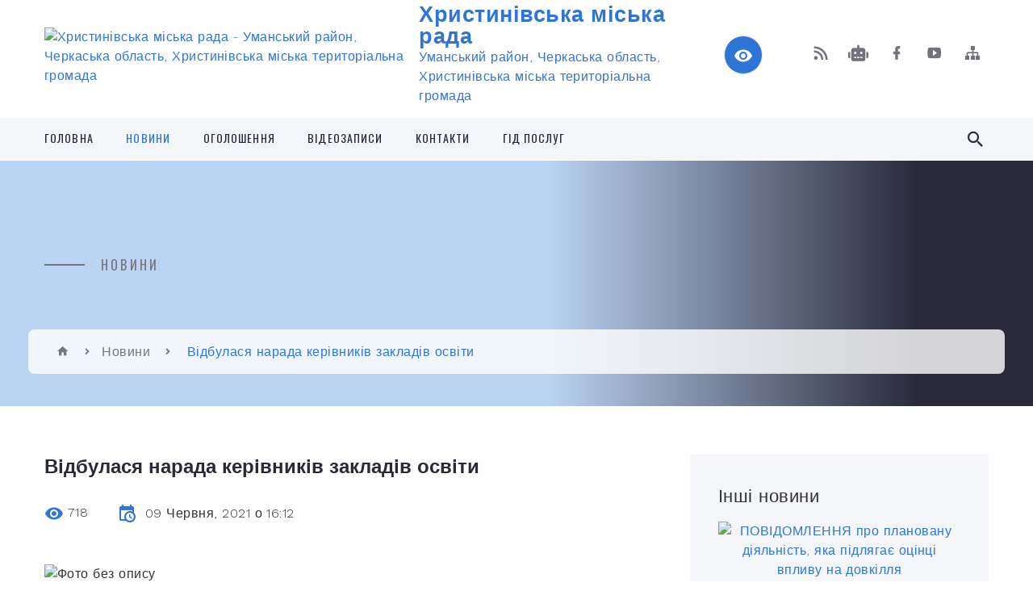

--- FILE ---
content_type: text/html; charset=UTF-8
request_url: https://khrystynivka-myskrada.gov.ua/news/1623244449/
body_size: 15960
content:
<!DOCTYPE html>
<html class="wide wow-animation" lang="uk">
<head>
	<!--[if IE]><meta http-equiv="X-UA-Compatible" content="IE=edge"><![endif]-->
	<meta charset="utf-8">
	<meta name="viewport" content="width=device-width, initial-scale=1">
	<!--[if IE]><script>
		document.createElement('header');
		document.createElement('nav');
		document.createElement('main');
		document.createElement('section');
		document.createElement('article');
		document.createElement('aside');
		document.createElement('footer');
		document.createElement('figure');
		document.createElement('figcaption');
	</script><![endif]-->
	<title>Відбулася нарада керівників закладів освіти | Христинівська міська рада Уманський район, Черкаська область, Христинівська міська територіальна громада</title>
	<meta name="description" content=". . 9 червня 2021 року відбулася нарада керівників закладів загальної середньої та дошкільної освіти.. . На нараді були розглянуті питання щодо завершення 2020-2021 та підготовки закладів освіти до 2021-2022 навчального року.. . На початку ">
	<meta name="keywords" content="Відбулася, нарада, керівників, закладів, освіти, |, Христинівська, міська, рада, Уманський, район,, Черкаська, область,, Христинівська, міська, територіальна, громада, 33319218">

	
		<meta property="og:image" content="https://rada.info/upload/users_files/33319218/c2b8c67f623bb22feee1d6cf7d515241.jpg">
	<meta property="og:image:width" content="4032">
	<meta property="og:image:height" content="1908">
			<meta property="og:title" content="Відбулася нарада керівників закладів освіти">
				<meta property="og:type" content="article">
	<meta property="og:url" content="https://khrystynivka-myskrada.gov.ua/news/1623244449/">
		
		<link rel="apple-touch-icon" sizes="57x57" href="https://gromada.org.ua/apple-icon-57x57.png">
	<link rel="apple-touch-icon" sizes="60x60" href="https://gromada.org.ua/apple-icon-60x60.png">
	<link rel="apple-touch-icon" sizes="72x72" href="https://gromada.org.ua/apple-icon-72x72.png">
	<link rel="apple-touch-icon" sizes="76x76" href="https://gromada.org.ua/apple-icon-76x76.png">
	<link rel="apple-touch-icon" sizes="114x114" href="https://gromada.org.ua/apple-icon-114x114.png">
	<link rel="apple-touch-icon" sizes="120x120" href="https://gromada.org.ua/apple-icon-120x120.png">
	<link rel="apple-touch-icon" sizes="144x144" href="https://gromada.org.ua/apple-icon-144x144.png">
	<link rel="apple-touch-icon" sizes="152x152" href="https://gromada.org.ua/apple-icon-152x152.png">
	<link rel="apple-touch-icon" sizes="180x180" href="https://gromada.org.ua/apple-icon-180x180.png">
	<link rel="icon" type="image/png" sizes="192x192"  href="https://gromada.org.ua/android-icon-192x192.png">
	<link rel="icon" type="image/png" sizes="32x32" href="https://gromada.org.ua/favicon-32x32.png">
	<link rel="icon" type="image/png" sizes="96x96" href="https://gromada.org.ua/favicon-96x96.png">
	<link rel="icon" type="image/png" sizes="16x16" href="https://gromada.org.ua/favicon-16x16.png">
	<link rel="manifest" href="https://gromada.org.ua/manifest.json">
	<meta name="msapplication-TileColor" content="#ffffff">
	<meta name="msapplication-TileImage" content="https://gromada.org.ua/ms-icon-144x144.png">
	<meta name="theme-color" content="#ffffff">
	
	
		<meta name="robots" content="">
		
    <link rel="stylesheet" href="https://fonts.googleapis.com/css?family=Work+Sans:300,700,800%7COswald:300,400,500">
	
    <link rel="preload" href="//gromada.org.ua/themes/2021_bar/css/styles_vip.css?v=2.98" as="style">
	<link rel="stylesheet" href="//gromada.org.ua/themes/2021_bar/css/styles_vip.css?v=2.98">
	<link rel="stylesheet" href="//gromada.org.ua/themes/2021_bar/css/104238/theme_vip.css?v=1769016111">
	
			<!--[if lt IE 9]>
	<script src="https://oss.maxcdn.com/html5shiv/3.7.2/html5shiv.min.js"></script>
	<script src="https://oss.maxcdn.com/respond/1.4.2/respond.min.js"></script>
	<![endif]-->
	<!--[if gte IE 9]>
	<style type="text/css">
		.gradient { filter: none; }
	</style>
	<![endif]-->

</head>
<body class="">

	<a href="#top_menu" class="skip-link link" aria-label="Перейти до головного меню (Alt+1)" accesskey="1">Перейти до головного меню (Alt+1)</a>
	<a href="#left_menu" class="skip-link link" aria-label="Перейти до бічного меню (Alt+2)" accesskey="2">Перейти до бічного меню (Alt+2)</a>
    <a href="#main_content" class="skip-link link" aria-label="Перейти до головного вмісту (Alt+3)" accesskey="3">Перейти до текстового вмісту (Alt+3)</a>



<div class="page">

	<!-- Page Header-->
	<header class="section page-header">
		<!-- RD Navbar-->
		<div class="rd-navbar-wrap">
			<nav class="rd-navbar rd-navbar-corporate" data-layout="rd-navbar-fixed" data-sm-layout="rd-navbar-fixed" data-md-layout="rd-navbar-fixed" data-md-device-layout="rd-navbar-fixed" data-lg-layout="rd-navbar-static" data-lg-device-layout="rd-navbar-fixed" data-xl-layout="rd-navbar-static" data-xl-device-layout="rd-navbar-static" data-xxl-layout="rd-navbar-static" data-xxl-device-layout="rd-navbar-static" data-lg-stick-up-offset="118px" data-xl-stick-up-offset="118px" data-xxl-stick-up-offset="118px" data-lg-stick-up="true" data-xl-stick-up="true" data-xxl-stick-up="true">
				<div class="rd-navbar-aside-outer">
					<div class="rd-navbar-aside">
						<!-- RD Navbar Panel-->
						<div class="rd-navbar-panel">
							<!-- RD Navbar Toggle-->
							<button class="rd-navbar-toggle" data-rd-navbar-toggle="#rd-navbar-nav-wrap-1" aria-label="Показати меню сайту"><span></span></button>
							<a class="rd-navbar-brand" href="https://khrystynivka-myskrada.gov.ua/">
								<img src="https://rada.info/upload/users_files/33319218/gerb/Christinivka_gerb_1.png" alt="Христинівська міська рада - Уманський район, Черкаська область, Христинівська міська територіальна громада" srcset="https://rada.info/upload/users_files/33319218/gerb/Christinivka_gerb_1.png">
								<span>Христинівська міська рада <br><small>Уманський район, Черкаська область, Христинівська міська територіальна громада</small></span>
							</a>
						</div>
						<div class="rd-navbar-collapse">
							<button class="rd-navbar-collapse-toggle rd-navbar-fixed-element-1" data-rd-navbar-toggle="#rd-navbar-collapse-content-1"><span></span></button>
							<div class="rd-navbar-collapse-content" id="rd-navbar-collapse-content-1">
								<article class="unit align-items-center">
									<div class="unit-left"><a class="icon icon-md icon-modern mdi mdi-eye inverse" href="#" title="Режим високої контастності" onclick="return set_special('09dd6df2f2ecf181e1230a261d167f9592543650');"></a></div>
								</article>
								<article class="align-items-center">
									<div class="unit-body">
										<ul class="list-0">
											<li class="social_links">
												<div class="group group-xs group-middle">
												
													<a class="icon icon-sm icon-creative mdi mdi-rss" href="https://gromada.org.ua/rss/104238/" rel="nofollow" target="_blank" title="RSS-стрічка новин"></a>
																										<a class="icon icon-sm icon-creative mdi mdi-robot" href="https://khrystynivka-myskrada.gov.ua/feedback/#chat_bot" title="Наша громада в смартфоні"><i class="fas fa-robot"></i></a>
																																																				<a class="icon icon-sm icon-creative mdi mdi-facebook" href="https://www.facebook.com/vukonkomkhrystmr" rel="nofollow" target="_blank" title="Наша сторінка у Facebook"></a>																										<a class="icon icon-sm icon-creative mdi mdi-youtube-play" href="https://www.youtube.com/channel/UCoRNVBd4mJFCVyz_hhZzzAA" rel="nofollow" target="_blank" title="Канал у Youtube"></a>													<a class="icon icon-sm icon-creative mdi mdi-sitemap" href="https://khrystynivka-myskrada.gov.ua/sitemap/" rel="nofollow" target="_blank" title="Мапа сайту"></a>
													
												</div>
											</li>
																					</ul>
									</div>
								</article>
							</div>
						</div>
					</div>
				</div>
				<div class="rd-navbar-main-outer" id="top_menu">
					<div class="rd-navbar-main">
						<div class="rd-navbar-nav-wrap" id="rd-navbar-nav-wrap-1">
							<!-- RD Navbar Search-->
							<div class="rd-navbar-search" id="rd-navbar-search-1">
								<button class="rd-navbar-search-toggle" data-rd-navbar-toggle="#rd-navbar-search-1" aria-label="Показати форму для пошуку"><span></span></button>
								<form class="rd-search" action="https://khrystynivka-myskrada.gov.ua/search/" data-search-live="rd-search-results-live-1" method="GET">
									<div class="form-wrap">
										<label class="form-label" for="rd-navbar-search-form-input-1">Пошук...</label>
										<input class="form-input rd-navbar-search-form-input" id="rd-navbar-search-form-input-1" type="text" name="q" aria-label="Введіть пошукову фразу" autocomplete="off">
									</div>
									<button name="gAction" value="y" class="rd-search-form-submit far fa-search" type="submit" aria-label="Здійснити пошук"></button>
								</form>
							</div>
							<!-- RD Navbar Nav-->
							<ul class="rd-navbar-nav">
																<li class="rd-nav-item">
									<a class="rd-nav-link" href="https://khrystynivka-myskrada.gov.ua/main/">Головна</a>
																	</li>
																<li class="rd-nav-item active">
									<a class="rd-nav-link" href="https://khrystynivka-myskrada.gov.ua/news/">Новини</a>
																	</li>
																<li class="rd-nav-item">
									<a class="rd-nav-link" href="https://khrystynivka-myskrada.gov.ua/more_news/">Оголошення</a>
																	</li>
																<li class="rd-nav-item">
									<a class="rd-nav-link" href="https://khrystynivka-myskrada.gov.ua/videozapisi-12-37-33-20-03-2017/">Відеозаписи</a>
																	</li>
																<li class="rd-nav-item">
									<a class="rd-nav-link" href="https://khrystynivka-myskrada.gov.ua/feedback/">Контакти</a>
																	</li>
																<li class="rd-nav-item">
									<a class="rd-nav-link" href="https://khrystynivka-myskrada.gov.ua/gid-z-derzhavnih-poslug-12-02-40-13-10-2021/">Гід послуг</a>
																	</li>
																							</ul>
						</div>
					</div>
				</div>
			</nav>
		</div>
	</header>

		<section class="breadcrumbs-custom bg-image" style="background-image: url();">
		<div class="breadcrumbs-custom-inner">
			<div class="container breadcrumbs-custom-container">
				<div class="breadcrumbs-custom-main">
										<h6 class="breadcrumbs-custom-subtitle title-decorated">Новини</h6>
									</div>
				<ul class="breadcrumbs-custom-path"><li><a href="https://khrystynivka-myskrada.gov.ua/" title="Головна сторінка"><span class="icon mdi mdi-home"></span></a></li><li><a href="https://khrystynivka-myskrada.gov.ua/news/" aria-current="page">Новини</a></li> <li class="active">Відбулася нарада керівників закладів освіти</li></ul>
			</div>
		</div>
	</section>
	
	<div id="main_content">
						<section class="section section-sm">
	<div class="container">
		<div class="row row-50">
			<div class="col-lg-8">

				<article class="post-creative bar_content">
					<h1 class="post-creative-title">Відбулася нарада керівників закладів освіти</h1>
					<ul class="post-creative-meta margin_b_45">
						<li>
							<span class="icon mdi mdi-eye"></span>
							718
						</li>
						<li>
							<span class="icon mdi mdi-calendar-clock"></span>
							<time datetime="2021">09 Червня, 2021 о 16:12</time>
						</li>
											</ul>

					
					
					<main>
					<p class="xzvds" style="margin: 7pt 0cm; text-align: justify;"><img alt="Фото без опису"  alt="" src="https://rada.info/upload/users_files/33319218/c2b8c67f623bb22feee1d6cf7d515241.jpg" style="width: 640px; height: 303px;" /></p>

<p class="xzvds" style="margin: 7pt 0cm; text-align: justify;"><span style="font-size:14px;"><span style="font-family:Arial,Helvetica,sans-serif;"><span style="background:white"><span style="vertical-align:baseline"><span lang="UK" style="border: 1pt none windowtext; padding: 0cm;"><span style="color:black">9 червня 2021 року відбулася нарада керівників закладів загальної середньої та дошкільної освіти.</span></span></span></span></span></span></p>

<p class="xzvds" id="viewer-5gom9" style="margin: 7pt 0cm; -webkit-text-stroke-width: 0px; text-align: justify;"><span style="font-size:14px;"><span style="font-family:Arial,Helvetica,sans-serif;"><span style="background:white"><span style="vertical-align:baseline"><span style="outline:0px"><span style="font-variant-ligatures:normal"><span style="font-variant-caps:normal"><span style="font-variant-numeric:inherit"><span style="font-variant-east-asian:inherit"><span style="font-stretch:inherit"><span style="-webkit-tap-highlight-color:rgba(0, 0, 0, 0)"><span style="box-sizing:inherit"><span style="text-decoration-thickness:initial"><span style="text-decoration-style:initial"><span style="text-decoration-color:initial"><span style="min-height:var(--ricos-custom-p-min-height,unset)"><span style="orphans:2"><span style="white-space:pre-wrap"><span style="widows:2"><span style="word-spacing:0px"><span style="outline:0px"><span style="-webkit-tap-highlight-color:rgba(0, 0, 0, 0)"><span style="box-sizing:inherit"><span lang="UK" style="border: 1pt none windowtext; padding: 0cm;"><span style="color:black">На нараді були розглянуті питання щодо завершення 2020-2021 та підготовки закладів освіти до 2021-2022 навчального року.</span></span></span></span></span></span></span></span></span></span></span></span></span></span></span></span></span></span></span></span></span></span></span></span></span></p>

<p class="xzvds" id="viewer-cmmj6" style="margin: 7pt 0cm; -webkit-text-stroke-width: 0px; text-align: justify;"><span style="font-size:14px;"><span style="font-family:Arial,Helvetica,sans-serif;"><span style="background:white"><span style="vertical-align:baseline"><span style="outline:0px"><span style="font-variant-ligatures:normal"><span style="font-variant-caps:normal"><span style="font-variant-numeric:inherit"><span style="font-variant-east-asian:inherit"><span style="font-stretch:inherit"><span style="-webkit-tap-highlight-color:rgba(0, 0, 0, 0)"><span style="box-sizing:inherit"><span style="text-decoration-thickness:initial"><span style="text-decoration-style:initial"><span style="text-decoration-color:initial"><span style="min-height:var(--ricos-custom-p-min-height,unset)"><span style="orphans:2"><span style="white-space:pre-wrap"><span style="widows:2"><span style="word-spacing:0px"><span style="outline:0px"><span style="-webkit-tap-highlight-color:rgba(0, 0, 0, 0)"><span style="box-sizing:inherit"><span lang="UK" style="border: 1pt none windowtext; padding: 0cm;"><span style="color:black">На початку засідання до освітян звернувся заступник міського голови з питань діяльності виконавчих органів Олег Бричук, який подякував керівникам закладів освіти за сумлінну працю та привітав всіх із завершенням навчального року.</span></span></span></span></span></span></span></span></span></span></span></span></span></span></span></span></span></span></span></span></span></span></span></span></span></p>

<p class="xzvds" style="margin: 7pt 0cm; -webkit-text-stroke-width: 0px; text-align: justify;"><span style="font-size:14px;"><span style="font-family:Arial,Helvetica,sans-serif;"><span style="background:white"><span style="vertical-align:baseline"><span style="outline:0px"><span style="font-variant-ligatures:normal"><span style="font-variant-caps:normal"><span style="font-variant-numeric:inherit"><span style="font-variant-east-asian:inherit"><span style="font-stretch:inherit"><span style="-webkit-tap-highlight-color:rgba(0, 0, 0, 0)"><span style="box-sizing:inherit"><span style="text-decoration-thickness:initial"><span style="text-decoration-style:initial"><span style="text-decoration-color:initial"><span style="min-height:var(--ricos-custom-p-min-height,unset)"><span style="orphans:2"><span style="white-space:pre-wrap"><span style="widows:2"><span style="word-spacing:0px"><span style="outline:0px"><span style="-webkit-tap-highlight-color:rgba(0, 0, 0, 0)"><span style="box-sizing:inherit"><span lang="UK" style="border: 1pt none windowtext; padding: 0cm;"><span style="color:black"><img alt="Фото без опису"  alt="" src="https://rada.info/upload/users_files/33319218/9ee50194093f50c6a4bf7d7399d77392.jpg" style="width: 640px; height: 303px;" /></span></span></span></span></span></span></span></span></span></span></span></span></span></span></span></span></span></span></span></span></span></span></span></span></span></p>

<p class="xzvds" id="viewer-19no7" style="margin: 7pt 0cm; -webkit-text-stroke-width: 0px; text-align: justify;"><span style="font-size:14px;"><span style="font-family:Arial,Helvetica,sans-serif;"><span style="background:white"><span style="vertical-align:baseline"><span style="outline:0px"><span style="font-variant-ligatures:normal"><span style="font-variant-caps:normal"><span style="font-variant-numeric:inherit"><span style="font-variant-east-asian:inherit"><span style="font-stretch:inherit"><span style="-webkit-tap-highlight-color:rgba(0, 0, 0, 0)"><span style="box-sizing:inherit"><span style="text-decoration-thickness:initial"><span style="text-decoration-style:initial"><span style="text-decoration-color:initial"><span style="min-height:var(--ricos-custom-p-min-height,unset)"><span style="orphans:2"><span style="white-space:pre-wrap"><span style="widows:2"><span style="word-spacing:0px"><span style="outline:0px"><span style="-webkit-tap-highlight-color:rgba(0, 0, 0, 0)"><span style="box-sizing:inherit"><span lang="UK" style="border: 1pt none windowtext; padding: 0cm;"><span style="color:black">Інженер-будівельник відділу ОКМС Оксана Губніцька акцентувала увагу на підготовці закладів освіти до 2021-2022 навчального року та опалювального сезону.</span></span></span></span></span></span></span></span></span></span></span></span></span></span></span></span></span></span></span></span></span></span></span></span></span></p>

<p class="xzvds" id="viewer-aute1" style="margin: 7pt 0cm; -webkit-text-stroke-width: 0px; text-align: justify;"><span style="font-size:14px;"><span style="font-family:Arial,Helvetica,sans-serif;"><span style="background:white"><span style="vertical-align:baseline"><span style="outline:0px"><span style="font-variant-ligatures:normal"><span style="font-variant-caps:normal"><span style="font-variant-numeric:inherit"><span style="font-variant-east-asian:inherit"><span style="font-stretch:inherit"><span style="-webkit-tap-highlight-color:rgba(0, 0, 0, 0)"><span style="box-sizing:inherit"><span style="text-decoration-thickness:initial"><span style="text-decoration-style:initial"><span style="text-decoration-color:initial"><span style="min-height:var(--ricos-custom-p-min-height,unset)"><span style="orphans:2"><span style="white-space:pre-wrap"><span style="widows:2"><span style="word-spacing:0px"><span style="outline:0px"><span style="-webkit-tap-highlight-color:rgba(0, 0, 0, 0)"><span style="box-sizing:inherit"><span lang="UK" style="border: 1pt none windowtext; padding: 0cm;"><span style="color:black">З приводу фінансових питань роз&rsquo;яснення надав головний екноміст відділу ОКМС Руслан Поліщук. Про стан пожежної безпеки в закладах освіти, графік проведення позапланових перевірок доповів головний інспектор відділу запобігання НС Уманського РУ ГУ ДСНС України у Черкаській області Андрій Солодовник.</span></span></span></span></span></span></span></span></span></span></span></span></span></span></span></span></span></span></span></span></span></span></span></span></span></p>

<p class="xzvds" style="margin: 7pt 0cm; text-align: justify;"><span style="font-size:14px;"><span style="font-family:Arial,Helvetica,sans-serif;"><span style="background:white"><span style="vertical-align:baseline"><span lang="UK" style="border: 1pt none windowtext; padding: 0cm;"><span style="color:black">Про порядок організації харчування, відпочинку та оздоровлення у закладах освіти та дитячих закладах на 2021-2022 навчальний рік розповіла головний спеціаліст відділу ОКМС Наталія Прокопенко.</span></span></span></span></span></span></p>

<p style="text-align: justify;"><span style="font-size:14px;"><span style="font-family:Arial,Helvetica,sans-serif;"><span lang="UK" style="border: 1pt none windowtext; padding: 0cm;"><span style="line-height:115%"><span style="color:black"><span style="outline:0px"><span style="-webkit-tap-highlight-color:rgba(0, 0, 0, 0)"><span style="box-sizing:inherit">Начальник відділу ОКМС Маргарита Білецька проаналізувала роботу закладів освіти у 2020-2021 навчальному році, підвела підсумки наради та побажала керівникам закладів освіти насичених та продуктивних літніх канікул.</span></span></span></span></span></span></span></span></p>

<p style="text-align: justify;"><span style="font-size:14px;"><span style="font-family:Arial,Helvetica,sans-serif;"><span lang="UK" style="border: 1pt none windowtext; padding: 0cm;"><span style="line-height:115%"><span style="color:black"><span style="outline:0px"><span style="-webkit-tap-highlight-color:rgba(0, 0, 0, 0)"><span style="box-sizing:inherit"><img alt="Фото без опису"  alt="" src="https://rada.info/upload/users_files/33319218/52e5fbdabec23b127c2b513dff93042a.jpg" style="width: 640px; height: 303px;" /></span></span></span></span></span></span></span></span></p>
					</main>

					<div class="clearfix"></div>

					
					<ul class="post-creative-footer">
						<li><a href="https://khrystynivka-myskrada.gov.ua/news/" class="button button-sm button-primary button-winona">&laquo; повернутися</a></li>
												<li>Сподобалась новина? Поширте:</li>
						<li>
							<div class="group group-xs group-middle">
																<a data-type="fb" class="social_share icon icon-sm icon-creative mdi mdi-facebook" onclick="window.open('https://www.facebook.com/sharer/sharer.php?u=https://khrystynivka-myskrada.gov.ua/news/1623244449/', '', 'toolbar=0,status=0,scrollbars=1,width=626,height=436'); return false;" href="#" rel="nofollow" title="Поширити у Facebook"></a>
								<a data-type="tw" class="social_share icon icon-sm icon-creative mdi mdi-twitter" onclick="window.open('https://twitter.com/intent/tweet?url=https://khrystynivka-myskrada.gov.ua/news/1623244449/&text=%D0%92%D1%96%D0%B4%D0%B1%D1%83%D0%BB%D0%B0%D1%81%D1%8F+%D0%BD%D0%B0%D1%80%D0%B0%D0%B4%D0%B0+%D0%BA%D0%B5%D1%80%D1%96%D0%B2%D0%BD%D0%B8%D0%BA%D1%96%D0%B2+%D0%B7%D0%B0%D0%BA%D0%BB%D0%B0%D0%B4%D1%96%D0%B2+%D0%BE%D1%81%D0%B2%D1%96%D1%82%D0%B8', '', 'toolbar=0,status=0,scrollbars=1,width=626,height=436'); return false;" href="#" rel="nofollow" title="Поширити у Twitter"></a>
								<a onclick="window.print(); return false;" rel="nofollow" class="icon icon-sm icon-creative mdi mdi-printer" href="#" title="Надрукувати"></a>
							</div>
						</li>
											</ul>
					
				</article>

				
			</div>

						<div class="col-lg-4">
				
				<div class="profile-thin">

					<div class="aside-title">Інші новини</div>

										<article class="post-classic">
						<a class="post-classic-media" href="https://khrystynivka-myskrada.gov.ua/news/1768328929/">
														<img src="https://rada.info/upload/users_files/33319218/48cd37a2a574480c6ddd5ce48cbac93b.jpg" alt="ПОВІДОМЛЕННЯ про плановану діяльність, яка підлягає оцінці впливу на довкілля">
																				</a>
						<ul class="post-classic-meta">
							<li>Переглядів: 51</li>
	                        <li>
	                          <time datetime="2026">13.01.2026, 20:22</time>
	                        </li>
						</ul>
						<h4 class="post-modern-title"><a href="https://khrystynivka-myskrada.gov.ua/news/1768328929/">ПОВІДОМЛЕННЯ про плановану діяльність, яка підлягає оцінці впливу на довкілля</a></h4>
					</article>
										<article class="post-classic">
						<a class="post-classic-media" href="https://khrystynivka-myskrada.gov.ua/news/1767873174/">
														<img src="https://rada.info/upload/users_files/33319218/ca61bfafe8ce075d8d74ce64604edc90.png" alt="Міжнародна гуманітарна організація Mercy Corps реалізує програму підтримки сільського господарства України (UASP), що фінансується Фондом Говарда Г. Баффета">
																				</a>
						<ul class="post-classic-meta">
							<li>Переглядів: 33</li>
	                        <li>
	                          <time datetime="2026">08.01.2026, 13:46</time>
	                        </li>
						</ul>
						<h4 class="post-modern-title"><a href="https://khrystynivka-myskrada.gov.ua/news/1767873174/">Міжнародна гуманітарна організація Mercy Corps реалізує програму підтримки сільського господарства України (UASP), що фінансується Фондом Говарда Г. Баффета</a></h4>
					</article>
										<article class="post-classic">
						<a class="post-classic-media" href="https://khrystynivka-myskrada.gov.ua/news/1767872814/">
														<img src="https://rada.info/upload/users_files/33319218/d89a10d51a5140cddfbe8650f8b76cee.jpg" alt="ПРОГРАМА СКРИНІНГ ЗДОРОВʼЯ 40+: ЯК СКОРИСТАТИСЯ">
																				</a>
						<ul class="post-classic-meta">
							<li>Переглядів: 46</li>
	                        <li>
	                          <time datetime="2026">08.01.2026, 13:45</time>
	                        </li>
						</ul>
						<h4 class="post-modern-title"><a href="https://khrystynivka-myskrada.gov.ua/news/1767872814/">ПРОГРАМА СКРИНІНГ ЗДОРОВʼЯ 40+: ЯК СКОРИСТАТИСЯ</a></h4>
					</article>
					
					<p><a href="https://khrystynivka-myskrada.gov.ua/news/" class="button button-sm button-primary button-winona">Всі новини</a></p>

				</div>
				
				<div id="banner_block" class="margin_t_45">

					
					<p><a rel="nofollow" href="https://www.president.gov.ua/"><img alt="Фото без опису" src="https://rada.info/upload/users_files/33319218/cc5bc50e5fed51980b4c4db6160ac69d.png" style="width: 200px; height: 48px;" /></a></p>

<p><a rel="nofollow" href="https://www.rada.gov.ua/"><img alt="Фото без опису" src="https://rada.info/upload/users_files/33319218/5305852fdb0539087869a17abfe28f50.png" style="width: 200px; height: 49px;" /></a></p>

<p><a rel="nofollow" href="https://www.kmu.gov.ua/"><img alt="Фото без опису" src="https://rada.info/upload/users_files/33319218/e85f7b58489195edafff0b0331d9f6d7.png" style="width: 200px; height: 59px;" /></a><br />
<br />
<a rel="nofollow" href="https://ck-oda.gov.ua/"><img alt="Фото без опису" src="https://rada.info/upload/users_files/33319218/bdadf9c28d6a9744da83d51a7fcab7b7.png" style="width: 200px; height: 48px;" /></a><br />
<br />
<a rel="nofollow" href="https://www.oblradack.gov.ua/"><img alt="Фото без опису" src="https://rada.info/upload/users_files/33319218/e1b638865fd680ed0f4965e9b775373d.png" style="width: 200px; height: 39px;" /></a><br />
<br />
<a rel="nofollow" href="https://brand.ck.ua/"><img alt="Фото без опису" src="https://rada.info/upload/users_files/33319218/028720f4a5963484590feae0c11e123b.png" style="width: 200px; height: 65px;" /></a></p>

<p><a rel="nofollow" href="https://investincherkasyregion.gov.ua/uk"><img alt="Фото без опису" src="https://rada.info/upload/users_files/33319218/0be05bf50edf1f5dfb1f304f9cd24184.jpg" style="width: 200px; height: 73px;" /></a></p>

<p><a rel="nofollow" href="https://decentralization.ua/"><img alt="Фото без опису" src="https://rada.info/upload/users_files/33319218/9a82d089fa7c454946e7becfc22b4d84.jpg" style="width: 200px; height: 58px;" /></a></p>

<p><a rel="nofollow" href="https://mtu.gov.ua/"><img alt="Фото без опису" src="https://rada.info/upload/users_files/33319218/9ecc56d984723231e851b2800b968cd8.jpg" style="width: 200px; height: 92px;" /></a></p>

<p><a rel="nofollow" href="https://ukrveteran.ck.gov.ua/"><img alt="Фото без опису" src="https://rada.info/upload/users_files/33319218/cc1a5c73929a85b31e9415e7e0f94fff.png" style="width: 200px; height: 52px;" /></a></p>

<p><a rel="nofollow" href="https://diia.gov.ua/services/categories/gromadyanam/zemlya-budivnictvo-neruhomist"><img alt="Фото без опису" src="https://rada.info/upload/users_files/33319218/dc8d9ff2d608622233c5ad7ce7ac33e9.jpg" style="width: 200px; height: 93px;" /></a></p>

<p><a rel="nofollow" href="https://center.diia.gov.ua/"><img alt="Фото без опису" src="https://rada.info/upload/users_files/33319218/ee4b7a7cb939240c03b19319fb677c0b.jpg" style="width: 200px; height: 133px;" /></a></p>

<p><a rel="nofollow" href="https://guide.diia.gov.ua/"><img alt="Фото без опису" src="https://rada.info/upload/users_files/33319218/49ea118b233b2f385bdc47853085363c.jpg" style="width: 200px; height: 133px;" /></a></p>

<p><a rel="nofollow" href="https://data.gov.ua/"><img alt="Фото без опису" src="https://rada.info/upload/users_files/33319218/d6c3b50f7489fa7f1ad1b08110661e08.jpg" style="width: 200px; height: 95px;" /></a></p>

<p><a rel="nofollow" href="https://legalaid.gov.ua/kliyentam/pro-bezoplatnu-pravovu-dopomogu-bpd/"><img alt="Фото без опису" src="https://rada.info/upload/users_files/33319218/f7ac9fc493670e6624e9aeeccd45a63a.png" style="width: 200px; height: 78px;" /></a></p>

<p><a rel="nofollow" href="https://ukc.gov.ua/"><img alt="Фото без опису"  src="https://rada.info/upload/users_files/33319218/cace7b206b9a1691b1006f8c3a6cbeba.jpg" style="width: 200px; height: 103px;" /></a><br />
<br />
<a rel="nofollow" href="https://auc.org.ua/"><img alt="Фото без опису" src="https://rada.info/upload/users_files/33319218/c8b97be14c578f96cf9a452cc6192f51.png" style="width: 100px; height: 111px;" /></a></p>
					<div class="clearfix"></div>

					
					<div class="clearfix"></div>

				</div>
				
			</div>
			
		</div>
	</div>
</section>

<section class="section section-sm bg-gray-100 right_menu_b" id="left_menu">
	<div class="container">
		
        <div class="owl-carousel owl-carousel-centered-pagination" data-items="1" data-sm-items="2" data-md-items="3" data-lg-items="4" data-dots="true" data-stage-padding="0" data-loop="false" data-margin="30" data-mouse-drag="true">
			            <div class="item">
				<h5><a href="https://khrystynivka-myskrada.gov.ua/istoriya-mista-12-34-28-20-03-2017/">Історія</a></h5>
								<ul>
										<li>
						<a href="https://khrystynivka-myskrada.gov.ua/simvolika-mista-10-18-25-21-04-2017/">Символіка міста</a>
					</li>
														</ul>
				            </div>
			            <div class="item">
				<h5><a href="https://khrystynivka-myskrada.gov.ua/miskij-golova-12-46-40-20-03-2017/">Міський голова</a></h5>
				            </div>
			            <div class="item">
				<h5><a href="https://khrystynivka-myskrada.gov.ua/sklad-miskoi-radi-12-35-22-20-03-2017/">Міська рада</a></h5>
								<ul>
										<li>
						<a href="https://khrystynivka-myskrada.gov.ua/aparat-miskoi-radi-1610801001/">Апарат міської ради та її виконавчого комітету</a>
					</li>
										<li>
						<a href="https://khrystynivka-myskrada.gov.ua/spisok-deputativ-hristinivskoi-miskoi-radi-viii-sklikannya-1610800033/">Список депутатів Христинівської міської ради VІII скликання</a>
					</li>
										<li>
						<a href="https://khrystynivka-myskrada.gov.ua/deputati-hristinivskoi-miskoi-radi-vosmogo-sklikannya-okrugi-1610800587/">Список депутатів Христинівської міської ради VIII скликання по округах</a>
					</li>
										<li>
						<a href="https://khrystynivka-myskrada.gov.ua/sklad-komisij-hristinivskoi-miskoi-radi viii sklikannya-1610800870/">Склад комісій Христинівської міської ради VIII скликання</a>
					</li>
										<li>
						<a href="https://khrystynivka-myskrada.gov.ua/deputatski-frakcii-ta-grupi-hristinivskoi-miskoi-radi-15-05-44-17-08-2022/">Депутатські фракції та групи Христинівської міської ради</a>
					</li>
														</ul>
				            </div>
			            <div class="item">
				<h5><a href="https://khrystynivka-myskrada.gov.ua/sklad-vikonkomu-miskoi-radi-12-34-59-20-03-2017/">Виконавчий комітет Христинівської міської ради</a></h5>
								<ul>
										<li>
						<a href="https://khrystynivka-myskrada.gov.ua/sklad-vikonkomu-1610801569/">Склад виконкому</a>
					</li>
										<li>
						<a href="https://khrystynivka-myskrada.gov.ua/rishennya-vikonkomu-10-58-00-21-04-2017/">Рішення виконкому</a>
					</li>
														</ul>
				            </div>
			            <div class="item">
				<h5><a href="https://khrystynivka-myskrada.gov.ua/starosti-teritorialnoi-gromadi-hristinivskoi-miskoi-radi-1610802599/">Старости Христинівської міської територіальної громади</a></h5>
								<ul>
										<li>
						<a href="https://khrystynivka-myskrada.gov.ua/zvit-starost-starostinskih-okrugiv-hristinivskoi-mtg-za-2024-rik-09-50-58-24-03-2025/">Звіт старост старостинських округів Христинівської МТГ за 2024 рік</a>
					</li>
										<li>
						<a href="https://khrystynivka-myskrada.gov.ua/zvit-starost-starostinskih-okrugiv-hristinivskoi-mtg-za-2023-rik-08-23-38-24-03-2025/">Звіт старост старостинських округів Христинівської МТГ за 2023 рік</a>
					</li>
														</ul>
				            </div>
			            <div class="item">
				<h5><a href="https://khrystynivka-myskrada.gov.ua/docs/">Офіційні документи</a></h5>
								<ul>
										<li>
						<a href="https://khrystynivka-myskrada.gov.ua/proekti-rishen-12-31-33-20-05-2025/">Проекти рішень</a>
					</li>
										<li>
						<a href="https://khrystynivka-myskrada.gov.ua/rozporyadzhennya-14-44-04-25-01-2021/">Розпорядження</a>
					</li>
														</ul>
				            </div>
			            <div class="item">
				<h5><a href="https://khrystynivka-myskrada.gov.ua/translyacii-zasidan-sesij-09-27-08-16-09-2024/">Відеотрансляції засідань сесій</a></h5>
				            </div>
			            <div class="item">
				<h5><a href="https://khrystynivka-myskrada.gov.ua/videotranslyacii-zasidan-postijnih-komisij-hristinivskoi-miskoi-radi-09-54-18-29-04-2025/">Відеотрансляції засідань постійних комісій міської ради</a></h5>
				            </div>
			            <div class="item">
				<h5><a href="https://khrystynivka-myskrada.gov.ua/proekti-poryadkiv-dennih-zasidan-postijnih-komisij-miskoi-radi-15-59-40-15-10-2024/">Проекти порядків денних засідань постійних комісій міської ради</a></h5>
				            </div>
			            <div class="item">
				<h5><a href="https://khrystynivka-myskrada.gov.ua/protokoli-zasidan-postijnih-komisij-miskoi-radi-15-56-47-15-10-2024/">Протоколи засідань постійних комісій міської ради</a></h5>
				            </div>
			            <div class="item">
				<h5><a href="https://khrystynivka-myskrada.gov.ua/strategiya-rozvitku-hristinivskoi-miskoi-teritorialnoi-gromadi-15-25-13-15-11-2022/">Стратегія розвитку Христинівської міської територіальної громади</a></h5>
				            </div>
			            <div class="item">
				<h5><a href="https://khrystynivka-myskrada.gov.ua/dlya-spivpraci-16-38-13-29-10-2024/">Для співпраці</a></h5>
				            </div>
			            <div class="item">
				<h5><a href="https://khrystynivka-myskrada.gov.ua/regulyatorna-politika-1610797032/">Регуляторна політика</a></h5>
								<ul>
										<li>
						<a href="https://khrystynivka-myskrada.gov.ua/osvita-1610797355/">Нормативно-правова база</a>
					</li>
										<li>
						<a href="https://khrystynivka-myskrada.gov.ua/planuvannya-diyalnosti-1611054641/">Планування діяльності</a>
					</li>
										<li>
						<a href="https://khrystynivka-myskrada.gov.ua/opriljudnennya-proektiv-regulyatornih-aktiv-ta-analizu-regulyatornogo-vplivu-1611054669/">Оприлюднення проектів регуляторних актів та аналізу регуляторного впливу</a>
					</li>
										<li>
						<a href="https://khrystynivka-myskrada.gov.ua/dijuchi-regulyatorni-akti-1611054724/">Діючі регуляторні акти</a>
					</li>
										<li>
						<a href="https://khrystynivka-myskrada.gov.ua/vidstezhennya-rezultativnosti-regulyatornih-aktiv-1611054755/">Відстеження результативності регуляторних актів</a>
					</li>
										<li>
						<a href="https://khrystynivka-myskrada.gov.ua/informaciya-pro-zdijsnennya-regulyatornoi-diyalnosti-1611054846/">Інформація про здійснення регуляторної діяльності</a>
					</li>
										<li>
						<a href="https://khrystynivka-myskrada.gov.ua/vidpovidalni-osobi-za-zdijsnennya-regulyatornoi-diyalnosti-1611054870/">Відповідальні особи за здійснення регуляторної діяльності</a>
					</li>
														</ul>
				            </div>
			            <div class="item">
				<h5><a href="https://khrystynivka-myskrada.gov.ua/finansovoekonomichna-diyalnist-14-35-39-14-04-2021/">Бюджет та фінансово-економічна діяльність</a></h5>
								<ul>
										<li>
						<a href="https://khrystynivka-myskrada.gov.ua/bjudzhetni-zapiti-15-57-26-14-12-2023/">Бюджетні запити</a>
					</li>
														</ul>
				            </div>
			            <div class="item">
				<h5><a href="https://khrystynivka-myskrada.gov.ua/osvita-1610797470/">Освіта та наука</a></h5>
								<ul>
										<li>
						<a href="https://khrystynivka-myskrada.gov.ua/viddil-osviti-kulturi-molodi-ta-sportu-15-36-47-23-02-2021/">Відділ освіти, культури, молоді та спорту</a>
					</li>
										<li>
						<a href="https://khrystynivka-myskrada.gov.ua/komunalna-ustanova-centr-profesijnogo-rozvitku-pedagogichnih-pracivnikiv-hristinivskoi-miskoi-radi-cherkaskoi-oblasti-15-31-32-23-02-2021/">Комунальна установа «Центр професійного розвитку педагогічних працівників»</a>
					</li>
										<li>
						<a href="https://khrystynivka-myskrada.gov.ua/hristinivska-centralna-rajonna-biblioteka-15-51-52-23-02-2021/">Христинівська центральна районна бібліотека</a>
					</li>
														</ul>
				            </div>
			            <div class="item">
				<h5><a href="https://khrystynivka-myskrada.gov.ua/medicina-1611051608/">Медицина</a></h5>
				            </div>
			            <div class="item">
				<h5><a href="https://khrystynivka-myskrada.gov.ua/ekonomika-09-34-17-29-05-2023/">Економіка</a></h5>
				            </div>
			            <div class="item">
				<h5><a href="https://khrystynivka-myskrada.gov.ua/silske-gospodarstvo-16-13-11-01-02-2021/">Сільське господарство</a></h5>
				            </div>
			            <div class="item">
				<h5><a href="https://khrystynivka-myskrada.gov.ua/infrastruktura-ta-zhitlovokomunalne-gospodarstvo-16-14-16-01-02-2021/">Інфраструктура та житлово-комунальне господарство</a></h5>
				            </div>
			            <div class="item">
				<h5><a href="https://khrystynivka-myskrada.gov.ua/kultura-14-52-51-21-01-2021/">Культура та мистецтво</a></h5>
				            </div>
			            <div class="item">
				<h5><a href="https://khrystynivka-myskrada.gov.ua/sport-1611051589/">Спорт, молодь, оздоровлення</a></h5>
								<ul>
										<li>
						<a href="https://khrystynivka-myskrada.gov.ua/richnij-plan-zakupivel-na-2021-rik-1611054236/">Річний план закупівель на 2021 рік</a>
					</li>
										<li>
						<a href="https://khrystynivka-myskrada.gov.ua/zmini-do-richnogo-planu-zakupivel-na-2021-rik-10-39-32-30-04-2021/">Зміни до річного плану закупівель на 2021 рік</a>
					</li>
														</ul>
				            </div>
			            <div class="item">
				<h5><a href="https://khrystynivka-myskrada.gov.ua/ohorona-dovkillya-12-48-44-24-02-2021/">Охорона довкілля</a></h5>
				            </div>
			            <div class="item">
				<h5><a href="https://khrystynivka-myskrada.gov.ua/strategichna-ekologichna-ocinka-16-25-36-19-03-2024/">Стратегічна екологічна оцінка</a></h5>
				            </div>
			            <div class="item">
				<h5><a href="https://khrystynivka-myskrada.gov.ua/centr-nadannya-administrativnih-poslug-09-25-25-16-02-2021/">Центр надання адміністративних послуг «Центр Дія»</a></h5>
				            </div>
			            <div class="item">
				<h5><a href="https://khrystynivka-myskrada.gov.ua/cifrovizaciya-16-24-58-17-11-2021/">Цифровізація</a></h5>
				            </div>
			            <div class="item">
				<h5><a href="https://khrystynivka-myskrada.gov.ua/viddil-mistobuduvannya-arhitekturi-zhitlovokomunalnogo-gospodarstva-investicijnoekonomichnogo-rozvitku-ta-civilnogo-zahistu-naselennya-16-51-51-08-02-/">Відділ містобудування, архітектури, житлово-комунального господарства, інвестиційно-економічного розвитку та цивільного захисту населення</a></h5>
								<ul>
										<li>
						<a href="https://khrystynivka-myskrada.gov.ua/reestr-adres-ob’ektiv-budivnictvaob’ektiv-neruhomogo-majna-na-teritorii-hristinivskoi-miskoi-teritorialnoi-gromadi-16-16-59-24-02-2021/">Реєстр адрес об’єктів будівництва/об’єктів нерухомого майна на території Христинівської міської територіальної громади</a>
					</li>
										<li>
						<a href="https://khrystynivka-myskrada.gov.ua/reestr-mistobudivnih-umov-ta-obmezhen-09-04-15-27-04-2021/">Реєстр містобудівних умов та обмежень</a>
					</li>
										<li>
						<a href="https://khrystynivka-myskrada.gov.ua/zatverdzheni-detalni-plani-teritorij-15-08-51-01-12-2021/">Затверджені детальні плани територій</a>
					</li>
														</ul>
				            </div>
			            <div class="item">
				<h5><a href="https://khrystynivka-myskrada.gov.ua/civilnij-zahist-naselennya-10-31-39-07-02-2022/">Цивільний захист населення</a></h5>
				            </div>
			            <div class="item">
				<h5><a href="https://khrystynivka-myskrada.gov.ua/shtab-zgurtovanih-gromad-15-58-43-10-12-2024/">Штаб згуртованих громад</a></h5>
				            </div>
			            <div class="item">
				<h5><a href="https://khrystynivka-myskrada.gov.ua/konkursi-tenderi-aukcioni-09-17-03-29-02-2024/">Конкурси, тендери, аукціони</a></h5>
				            </div>
			            <div class="item">
				<h5><a href="https://khrystynivka-myskrada.gov.ua/zapobigannya-ta-protidiya-domashnomu-nasilstvu-10-25-17-25-01-2023/">Запобігання та протидія домашньому насильству</a></h5>
				            </div>
			            <div class="item">
				<h5><a href="https://khrystynivka-myskrada.gov.ua/sluzhba-v-spravah-ditej-14-57-06-26-03-2021/">Служба в справах дітей</a></h5>
				            </div>
			            <div class="item">
				<h5><a href="https://khrystynivka-myskrada.gov.ua/socialnij-zahist-naselennya-16-15-02-01-02-2021/">Соціальний захист населення</a></h5>
				            </div>
			            <div class="item">
				<h5><a href="https://khrystynivka-myskrada.gov.ua/veteranskij-prostir-16-11-29-04-11-2024/">Ветеранський простір</a></h5>
				            </div>
			            <div class="item">
				<h5><a href="https://khrystynivka-myskrada.gov.ua/tehnologichna-kartka-nadannya-poslug-dlya-veteraniv-hristinivskoi-teritorialnoi-gromadi-10-47-21-04-02-2025/">Технологічна картка надання послуг для ветеранів Христинівської територіальної громади</a></h5>
				            </div>
			            <div class="item">
				<h5><a href="https://khrystynivka-myskrada.gov.ua/podatkova-informue-11-50-27-08-02-2021/">Податкова інформує</a></h5>
				            </div>
			            <div class="item">
				<h5><a href="https://khrystynivka-myskrada.gov.ua/hristinivska-rajonna-filiya-cherkaskogo-oblasnogo-centru-zajnyatosti-12-48-41-08-02-2021/">Христинівське управління Уманської філії Черкаського ОЦЗ</a></h5>
				            </div>
			            <div class="item">
				<h5><a href="https://khrystynivka-myskrada.gov.ua/hristinivske-viddilennya-du-cherkaskij-ockph-moz-13-13-54-21-11-2023/">Христинівське відділення ДУ «Черкаський ОЦКПХ МОЗ»</a></h5>
				            </div>
			            <div class="item">
				<h5><a href="https://khrystynivka-myskrada.gov.ua/hristinivske-upravlinnya-derzhprodspozhivsluzhbi-v-cherkaskij-oblasti-12-42-10-01-02-2022/">Христинівське управління Держпродспоживслужби в Черкаській області</a></h5>
				            </div>
			            <div class="item">
				<h5><a href="https://khrystynivka-myskrada.gov.ua/viddil-obslugovuvannya-gromadyan-№14-servisnogo-centru-upravlinnya-obslugovuvannya-gromadyan-golovnogo-upravlinnya-pfu-v-cherkaskij-oblast-10-01-34-19/">Відділ обслуговування громадян №2 (сервісного центру) управління обслуговування громадян Головного управління ПФУ в Черкаській області</a></h5>
				            </div>
			            <div class="item">
				<h5><a href="https://khrystynivka-myskrada.gov.ua/hristinivskij-rajonnij-sektor-udms-u-cherkaskij-oblasti-11-08-53-30-06-2021/">Христинівський районний сектор управління Державної міграційної служби України в Черкаській області</a></h5>
				            </div>
			            <div class="item">
				<h5><a href="https://khrystynivka-myskrada.gov.ua/umanskij-rajonnij-sektor-№-4-filii-derzhavnoi-ustanovi-centr-probacii-v-cherkaskij-oblasti-16-15-24-06-03-2025/">Уманський районний сектор № 4 філії Державної установи «Центр пробації» в Черкаській області</a></h5>
				            </div>
			            <div class="item">
				<h5><a href="https://khrystynivka-myskrada.gov.ua/bezbar’ernist-12-17-42-03-07-2023/">Безбар’єрність</a></h5>
				            </div>
			            <div class="item">
				<h5><a href="https://khrystynivka-myskrada.gov.ua/gvardiya-nastupu-09-45-17-13-02-2023/">Гвардія Наступу</a></h5>
				            </div>
			            <div class="item">
				<h5><a href="https://khrystynivka-myskrada.gov.ua/fond-socialnogo-strahuvannya-ukraini-12-09-51-14-04-2021/">Фонд соціального страхування України</a></h5>
				            </div>
			            <div class="item">
				<h5><a href="https://khrystynivka-myskrada.gov.ua/i-viddil-umanskogo-rtck-ta-sp-15-51-58-25-03-2025/">І відділ Уманського РТЦК та СП</a></h5>
				            </div>
			            <div class="item">
				<h5><a href="https://khrystynivka-myskrada.gov.ua/zabezpechennya-rivnih-prav-ta-mozhlivostej-zhinok-i-cholovikiv-genderna-rivnist-10-47-59-15-04-2025/">Забезпечення рівних прав та можливостей жінок і чоловіків (гендерна рівність)</a></h5>
				            </div>
			            <div class="item">
				<h5><a href="https://khrystynivka-myskrada.gov.ua/covid19-10-46-58-18-02-2021/">COVID-19</a></h5>
				            </div>
			            <div class="item">
				<h5><a href="https://khrystynivka-myskrada.gov.ua/more_news2/">Вітання</a></h5>
				            </div>
			            <div class="item">
				<h5><a href="https://khrystynivka-myskrada.gov.ua/prijom-gromadyan-11-56-05-20-01-2021/">Прийом громадян</a></h5>
				            </div>
			            <div class="item">
				<h5><a href="https://khrystynivka-myskrada.gov.ua/centr-nadannya-socialnih-poslug-hristinivskoi-miskoi-radi-15-21-22-21-01-2026/">Центр надання соціальних послуг Христинівської міської ради (КЗ "ЦНСП" Христинівської міської ради)</a></h5>
				            </div>
					</div>
		
				
	</div>
</section>
				</div>

	<!-- Page Footer-->
	<footer class="section footer-advanced bg-gray-800">
	
		<div class="footer-advanced-main">
			<div class="container">
				<div class="row row-50">
					<div class="col-lg-4">
						<h4>Сервіси</h4>
						<ul class="list-marked">
														<li><a href="https://khrystynivka-myskrada.gov.ua/petitions/">Сервіс електронних петицій</a></li>
																					<li><a href="https://khrystynivka-myskrada.gov.ua/persons/">Система електронних звернень</a></li>
																																																							</ul>
						<div id="google_translate_element" style="margin-top: 20px;"></div>
					</div>
					<div class="col-sm-7 col-md-5 col-lg-4">
						<h4>Корисні посилання</h4>
						<ul class="list-marked">
														<li><a href="https://khrystynivka-myskrada.gov.ua/docs/">Офіційні документи</a></li>
																					<li><a href="https://khrystynivka-myskrada.gov.ua/feedback/">Контактні дані</a></li>
							<li><a href="#" onclick="return set_special('09dd6df2f2ecf181e1230a261d167f9592543650');">Режим високої контастності</a></li>
						</ul>
					</div>
					<div class="col-sm-5 col-md-7 col-lg-4">
						<h4>Розробка сайту</h4>
						<div class="developers">
							<a href="https://vlada.ua/propozytsiyi/propozitsiya-gromadam/" class="socials" target="_blank" title="Розроблено на платформі Vlada.UA"><svg xmlns="http://www.w3.org/2000/svg" id="Layer_1" data-name="Layer 1" viewBox="0 0 2372.6 1725.53" class="svg replaced-svg"><defs><style>.cls-11{ opacity:0; }.cls-12{ fill:#fff; }.cls-13{ fill:#2985F7; }</style></defs><g class="cls-11"><rect class="cls-12" width="2372.6" height="1725.53"></rect></g><path d="M859.12,715.89h36L856.62,886.17H819.9L782.44,715.89h36.21c6,37.51,16.06,95,20.48,132.63C843.48,811.22,853.33,753.19,859.12,715.89Zm82.9,0H909.29V886.17H985v-28H942Zm127.38,0,32.73,170.28h-31.71l-7.26-38.91h-30.23l-7.49,38.91H993.71l36.47-170.28Zm-9.23,105.61c-3.37-21.91-8.22-52.15-11-74.27h-.75c-3.22,22.71-8.28,52.22-12.25,74.27Zm140.34-91.2C1231,752.56,1228.69,850,1199,871c-14,16.67-55.4,18.93-78.45,14.38v-167C1142.4,712.79,1185.72,713,1200.51,730.3Zm-12,67.45c-.24-37.88-10.1-60.33-35.23-55.33V859.9C1175.29,862.84,1187.51,848.05,1188.53,797.75Zm113.88-81.86,32.72,170.28h-31.71l-7.26-38.91h-30.23l-7.48,38.91h-31.73l36.47-170.28Zm-9.24,105.61c-3.37-21.91-8.22-52.15-11-74.27h-.75c-3.21,22.71-8.28,52.22-12.24,74.27Zm77.16,22.74c-25.07.11-25.29,44-.49,43.94C1395.87,889.49,1395.09,843.18,1370.33,844.24Zm105.39-17.69c0,25.77-6.73,32.58-16.23,32.58-8.75,0-16-7.57-16-32.58V715.89h-32.73V821c0,42.69,13.75,67.19,49,67.19,32.23,0,48.71-23.73,48.71-67.45V715.89h-32.73Zm155.11,59.62h-31.71l-7.26-38.91h-30.23l-7.49,38.91h-31.73l36.47-170.28h39.22Zm-42-64.67c-3.37-21.91-8.22-52.15-11-74.27h-.75c-3.22,22.71-8.28,52.22-12.25,74.27Z" transform="translate(0)" class="cls-12"></path><path class="cls-13" d="M1931.81,669.53a10.82,10.82,0,0,0,5.41-9.37v-216h216.56v-166H1915.57V653.9L1754.7,746.79V660.16a10.82,10.82,0,0,0-10.83-10.83h-65.52L1766,598.71a10.82,10.82,0,0,0,4-14.78l-36-62.46a10.84,10.84,0,0,0-6.59-5.05,10.67,10.67,0,0,0-8.21,1.09L1490.81,649.33H1389.9l304-175.53a10.89,10.89,0,0,0,4-14.78l-36.06-62.45a10.83,10.83,0,0,0-14.8-4L1202.36,649.33H1101.43L1621.79,348.9a10.9,10.9,0,0,0,4-14.79l-36.06-62.45a10.83,10.83,0,0,0-14.79-4l-661,381.63H813L1362.3,332.17a10.83,10.83,0,0,0,4-14.79l-36-62.46a10.87,10.87,0,0,0-6.59-5,10.72,10.72,0,0,0-8.2,1.09L263.1,858.51l-25.22-43.7L977.94,387.54a10.89,10.89,0,0,0,4-14.78l-36.06-62.45a10.81,10.81,0,0,0-14.8-4L378.34,625.44l-25.21-43.69,427.79-247a10.91,10.91,0,0,0,4-14.79l-36.06-62.46a10.81,10.81,0,0,0-14.8-4L431.14,428.42l-25.22-43.7L583.89,282c12.19-7.06,1.52-25.84-10.82-18.75L385.71,371.38a10.83,10.83,0,0,0-4,14.79l36.06,62.46a10.83,10.83,0,0,0,14.8,4L735.49,277.72l25.22,43.7-427.79,247a10.82,10.82,0,0,0-4,14.78L365,645.64a10.89,10.89,0,0,0,14.79,4L932.51,330.52l25.22,43.68L217.67,801.47a10.93,10.93,0,0,0-4,14.8l36.06,62.45a10.88,10.88,0,0,0,14.8,4L1316.87,275.13l25.23,43.7-574.95,332A10.83,10.83,0,0,0,772.56,671H916.8c6,1.39,654.16-377.65,659.56-379.12l25.22,43.69-546,315.22c-9.45,5.07-5.4,20.56,5.41,20.21h144.23a10.74,10.74,0,0,0,5.41-1.46l437.81-252.76,25.22,43.69L1344.08,650.78c-9.47,5.08-5.39,20.56,5.41,20.21h144.22a10.76,10.76,0,0,0,5.41-1.46l221.46-127.85,25.22,43.7-113.27,65.4c-9.49,5.09-5.36,20.55,5.41,20.21h95.11c0,44.31,0,133.78,0,177.83-.25,8.06,9.36,13.64,16.24,9.38l302.88-174.89,25.18,43.63-264.49,149.8c-12.25,6.94-1.68,25.82,10.66,18.83l274-155.17a10.84,10.84,0,0,0,4.06-14.84l-36.07-62.45a10.82,10.82,0,0,0-14.79-4l-296,170.93V771.8Zm5.41-247V372h194.91v50.53Zm194.91-72.19H1937.22V299.81h194.91Zm-145.8,608.31a10.84,10.84,0,0,1-4,14.8l-615.14,355.15,25.22,43.7,365.36-210.94a10.72,10.72,0,0,1,8.2-1.08,11,11,0,0,1,6.59,5l36.05,62.45a10.84,10.84,0,0,1-4,14.8L1439.33,1453.5l25.23,43.7,115.53-66.72a10.83,10.83,0,0,1,10.82,18.77L1466,1521.38a10.92,10.92,0,0,1-14.8-4l-36-62.46a10.82,10.82,0,0,1,4-14.79l365.32-210.92-25.21-43.7-365.35,210.93a10.82,10.82,0,0,1-14.8-4L1343,1330a10.91,10.91,0,0,1,4-14.79L1962.15,960.1l-25.21-43.7-615.16,355.15a10.84,10.84,0,0,1-14.8-4l-36.06-62.45a10.81,10.81,0,0,1,3.91-14.74L1693,945.29H1598.4l-661,381.65a10.83,10.83,0,0,1-14.8-4l-36.06-62.45a10.92,10.92,0,0,1,4-14.8l520.35-300.43H1309.94L865.27,1202a10.92,10.92,0,0,1-14.79-4l-36.05-62.45a10.81,10.81,0,0,1,3.91-14.74l299.42-175.57h-96.27L886.85,1023a10.83,10.83,0,0,1-14.8-4l-42.58-73.77H682.83A10.83,10.83,0,0,1,672,935.12l-2.2-36.61-78.5,45.34a11,11,0,0,1-5.42,1.44H462.3c-7.48.63-11.28-8.8-14.65-13.84a10.9,10.9,0,0,1,3.78-15.12L663.54,793.87l-3.38-56.31L417.07,877.92a10.84,10.84,0,0,1-10.83-18.77L664.5,710c6.63-4.07,16,.91,16.22,8.72l4.84,80.49a10.86,10.86,0,0,1-5.39,10L482.1,923.64H583L674.17,871c6.65-4.08,16,.92,16.21,8.73L693,923.64H835.71a10.85,10.85,0,0,1,9.39,5.41l40.29,69.81,127.79-73.78a10.85,10.85,0,0,1,5.41-1.44h139a10.82,10.82,0,0,1,5.48,20.16L838.57,1134.1l25.24,43.75,437.83-252.77a10.82,10.82,0,0,1,5.41-1.44h144.22c10.71-.33,15,15.1,5.41,20.21l-546,315.21,25.22,43.7c5.4-1.46,653.58-380.55,659.55-379.12h137.43c10.68-.33,14.95,15,5.48,20.16l-443.33,259.83,25.25,43.74,615.17-355.15a10.83,10.83,0,0,1,14.79,4Z" transform="translate(0)"></path></svg></a><br>
							<span>офіційні сайти «під ключ»</span><br>
							для органів державної влади
						</div>
					</div>
				</div>
			</div>
        </div>
	
		<div class="footer-advanced-aside">
			<div class="container">
				<div class="footer-advanced-layout">
					<div>
						<ul class="list-nav">
														<li><a href="https://khrystynivka-myskrada.gov.ua/main/">Головна</a></li>
														<li><a href="https://khrystynivka-myskrada.gov.ua/news/">Новини</a></li>
														<li><a href="https://khrystynivka-myskrada.gov.ua/more_news/">Оголошення</a></li>
														<li><a href="https://khrystynivka-myskrada.gov.ua/videozapisi-12-37-33-20-03-2017/">Відеозаписи</a></li>
														<li><a href="https://khrystynivka-myskrada.gov.ua/feedback/">Контакти</a></li>
														<li><a href="https://khrystynivka-myskrada.gov.ua/gid-z-derzhavnih-poslug-12-02-40-13-10-2021/">Гід послуг</a></li>
													</ul>
					</div>
				</div>
			</div>
		</div>
		<div class="container"><hr></div>
		<div class="footer-advanced-aside">
			<div class="container">
				<div class="footer-advanced-layout">
					<a class="brand" href="https://khrystynivka-myskrada.gov.ua/">
						<img src="https://rada.info/upload/users_files/33319218/gerb/Christinivka_gerb_1.png" alt="Христинівська міська - " width="83" height="49" srcset="https://rada.info/upload/users_files/33319218/gerb/Christinivka_gerb_1.png">
						<span>Христинівська міська рада <br><small>Уманський район, Черкаська область, Христинівська міська територіальна громада</small></span>
					</a>
										<p class="rights">
						<a href="javascipt:;" data-fancybox data-auto-focus="false" data-src="#auth_block" data-modal="false" rel="nofollow" class="open-popup" title="Форма авторизації в адмін-панель сайту"><i class="fa fa-lock" aria-hidden="true"></i> Вхід для адміністратора</a>
					</p>
										<p>
						<span class="copyright-year"></span><span>&nbsp;&copy;&nbsp;</span><span>&nbsp;</span><span>Весь контент доступний за ліцензією <a href="https://creativecommons.org/licenses/by/4.0/deed.uk" target="_blank" rel="nofollow">Creative Commons Attribution 4.0 International License</a>, якщо не зазначено інше</span>
					</p>
				</div>
			</div>
		</div>
	</footer>

</div>




<div class="preloader">
	<div class="preloader-logo"><img src="https://rada.info/upload/users_files/33319218/gerb/Christinivka_gerb_1.png" alt="Христинівська міська - " srcset="https://rada.info/upload/users_files/33319218/gerb/Christinivka_gerb_1.png"></div>
	<div class="preloader-body">
		<div id="loadingProgressG">
			<div class="loadingProgressG" id="loadingProgressG_1"></div>
		</div>
	</div>
</div>



<!-- Javascript-->
<script src="//gromada.org.ua/themes/2021_bar/js/core.min.js?v=1.08"></script>
<script src="//gromada.org.ua/themes/2021_bar/js/jquery.cookie.min.js"></script>
<script src="//gromada.org.ua/themes/2021_bar/js/jquery.fancybox.min.js"></script>
<script src="//gromada.org.ua/themes/2021_bar/js/moment-with-locales.min.js"></script>
<script src="//gromada.org.ua/themes/2021_bar/js/daterangepicker.js"></script>
<script src="//gromada.org.ua/themes/2021_bar/js/jquery.mask.min.js"></script>
<script src="//gromada.org.ua/themes/2021_bar/js/script.js?v=1.84"></script>

<script type="text/javascript" src="//translate.google.com/translate_a/element.js?cb=googleTranslateElementInit"></script>
<script type="text/javascript">
	function googleTranslateElementInit() {
		new google.translate.TranslateElement({
			pageLanguage: 'uk',
			includedLanguages: 'de,en,es,fr,pl,hu,bg,ro,da,lt',
			layout: google.translate.TranslateElement.InlineLayout.SIMPLE,
			gaTrack: true,
			gaId: 'UA-71656986-1'
		}, 'google_translate_element');
	}
</script>



						<div id="auth_petition" style="display: none;" class="modal_block">

	<button type="button" data-fancybox-close="" class="fancybox-button fancybox-close-small" title="Close"><svg xmlns="http://www.w3.org/2000/svg" version="1" viewBox="0 0 24 24"><path d="M13 12l5-5-1-1-5 5-5-5-1 1 5 5-5 5 1 1 5-5 5 5 1-1z"></path></svg></button>

	<h4>Авторизація в системі електронних петицій</h4>
	
	
		

	<div class="box">

		<form action="//gromada.org.ua/n/actions/" method="post">

			
			<div class="form-wrap">
				<label class="form-label-outside" for="petition_login">Email *</label>
				<input class="form-input" id="petition_login" type="email" name="petition_login" value="" data-constraints="@Email @Required" required>
			</div>

			<div class="form-wrap">
				<label class="form-label-outside" for="petition_password">Пароль *</label>
				<input class="form-input" id="petition_password" type="password" name="petition_password" value="" data-constraints="@Required" required>
			</div>
			
			
			<div class="wow-outer">
				
				<input type="hidden" name="back_url" value="https://khrystynivka-myskrada.gov.ua/news/1623244449/">
				<input type="hidden" name="hash" value="09dd6df2f2ecf181e1230a261d167f9592543650">
				<input type="hidden" name="gromada_id" value="104238">
				
				<input type="hidden" name="petition_id" value="">
				<input type="hidden" name="design_2021" value="y">
				<button class="button button-primary-outline button-winona" type="submit" name="pAction" value="login_as_petition">Авторизуватись</button>
			</div>

		</form>

	</div>
	
			<p style="display:flex;align-items:center;justify-content:flex-start;">
			Авторизація через <a style="margin-left:15px;" class="open-popup" href="javascript:;" onclick="return show_next_modal('#auth_warning');"><img src="https://gromada.org.ua/upload/id_gov_ua_diia.svg" style="height: 30px !important;"></a>
		</p>
	
</div>


							<div id="auth_warning" style="display: none;" class="modal_block">

	<button type="button" data-fancybox-close="" class="fancybox-button fancybox-close-small" title="Close"><svg xmlns="http://www.w3.org/2000/svg" version="1" viewBox="0 0 24 24"><path d="M13 12l5-5-1-1-5 5-5-5-1 1 5 5-5 5 1 1 5-5 5 5 1-1z"></path></svg></button>

    <h4 style="color: #cf0e0e;">УВАГА!</h4>
    
	<p>Шановні користувачі нашого сайту. В процесі авторизації будуть використані і опубліковані Ваші:</p>
	<p><b style="color: #cf0e0e;">Прізвище</b>, <b style="color: #cf0e0e;">ім'я</b> та <b style="color: #cf0e0e;">по батькові</b>, <b style="color: #cf0e0e;">Email</b>, а також <b style="color: #cf0e0e;">регіон прописки</b>.</p>
	<p>Решта персональних даних не будуть зберігатися і не можуть бути використані без Вашого відома.</p>
	
	<div class="form-group" style="text-align:center;">
		<span style="margin-left:15px;" class="write_state_for_diia button button-primary-outline button-winona" data-state="0928fd5c9b096b3bce41eac1ce99224d" data-link="https://id.gov.ua/?response_type=code&state=0928fd5c9b096b3bce41eac1ce99224d&scope=&client_id=d28c0eb7d4c245c0230dbf87477031a0&redirect_uri=https://khrystynivka-myskrada.gov.ua/id_gov/">Погоджуюсь на передачу персональних даних</span>
	</div>

</div>

<script type="text/javascript">
    $(document).ready(function() {
        
		$(".write_state_for_diia").on("click", function() {			
			var state = $(this).data("state");
			var link = $(this).data("link");
			var url = window.location.href;
			$.ajax({
				url: "https://gromada.org.ua/n/ajax/",
				type: "POST",
				data: ({
					pAction : "write_state_for_diia",
					state : state,
					url : url
				}),
				success: function(result){
					window.location.href = link;
				}
			});
		});
		
    });
</script>						
			
																								
		
	
						<div id="auth_person" style="display: none;" class="modal_block">

    <h4>Кабінет посадової особи</h4>

    <form action="//gromada.org.ua/n/actions/" method="post">

		
				
		<div class="form-wrap">
			<label class="form-label-outside" for="login-email">Email посадової особи</label>
			<input class="form-input" id="login-email" type="email" name="person_login" data-constraints="@Email @Required" autocomplete="off">
		</div>
		
		<div class="form-wrap">
			<label class="form-label-outside" for="login-password">Пароль (надає адміністратор сайту)</label>
			<input class="form-input" id="login-password" type="password" name="person_password" data-constraints="@Required" autocomplete="off">
		</div>
		
		
		<div class="form-wrap margin_t_0">
			
			<input type="hidden" name="object_id" value="104238">
			<input type="hidden" name="hash" value="09dd6df2f2ecf181e1230a261d167f9592543650">
			<input type="hidden" name="back_url" value="https://khrystynivka-myskrada.gov.ua/news/1623244449/">
			
			<input type="hidden" name="design_2021" value="y">
			<button class="button button-primary button-winona" type="submit" name="pAction" value="login_as_person">Авторизація</button>
		</div>

    </form>

</div>


				
				
		
						<div id="auth_block" style="display: none;" class="modal_block">

    <h4>Вхід для адміністратора</h4>
    <form action="//gromada.org.ua/n/actions/" method="post">

		
				
		<div class="form-wrap">
			<label class="form-label-outside" for="admin_login">Email / Логін *</label>
			<input class="form-input" id="admin_login" type="text" name="login" value="" data-constraints="@Required" required>
		</div>

		<div class="form-wrap">
			<label class="form-label-outside" for="admin_password">Пароль *</label>
			<input class="form-input" id="admin_password" type="password" name="password" value="" data-constraints="@Required" required>
		</div>
		
		
		<div class="wow-outer">
			
            <input type="hidden" name="hash" value="09dd6df2f2ecf181e1230a261d167f9592543650">
			<input type="hidden" name="back_url" value="https://khrystynivka-myskrada.gov.ua/news/1623244449/">
			
            <input type="hidden" name="design_2021" value="y">
            <input type="hidden" name="object_id" value="104238">
            <button type="submit" class="button button-primary-outline button-winona" name="pAction" value="login_as_admin_temp">Авторизуватись</button>
        </div>

    </form>

</div>


			
						
					
	<script>
  (function(i,s,o,g,r,a,m){i["GoogleAnalyticsObject"]=r;i[r]=i[r]||function(){
  (i[r].q=i[r].q||[]).push(arguments)},i[r].l=1*new Date();a=s.createElement(o),
  m=s.getElementsByTagName(o)[0];a.async=1;a.src=g;m.parentNode.insertBefore(a,m)
  })(window,document,"script","//www.google-analytics.com/analytics.js","ga");

  ga("create", "UA-71656986-1", "auto");
  ga("send", "pageview");

</script>

<script async
src="https://www.googletagmanager.com/gtag/js?id=UA-71656986-2"></script>
<script>
   window.dataLayer = window.dataLayer || [];
   function gtag(){dataLayer.push(arguments);}
   gtag("js", new Date());

   gtag("config", "UA-71656986-2");
</script>

<script defer src="https://static.cloudflareinsights.com/beacon.min.js/vcd15cbe7772f49c399c6a5babf22c1241717689176015" integrity="sha512-ZpsOmlRQV6y907TI0dKBHq9Md29nnaEIPlkf84rnaERnq6zvWvPUqr2ft8M1aS28oN72PdrCzSjY4U6VaAw1EQ==" data-cf-beacon='{"version":"2024.11.0","token":"df2aa5d7c1d14fbfa9f421909590749b","r":1,"server_timing":{"name":{"cfCacheStatus":true,"cfEdge":true,"cfExtPri":true,"cfL4":true,"cfOrigin":true,"cfSpeedBrain":true},"location_startswith":null}}' crossorigin="anonymous"></script>
</body>
</html>

--- FILE ---
content_type: text/css;charset=UTF-8
request_url: https://gromada.org.ua/themes/2021_bar/css/104238/theme_vip.css?v=1769016111
body_size: -1277
content:

	:root {
	

	}